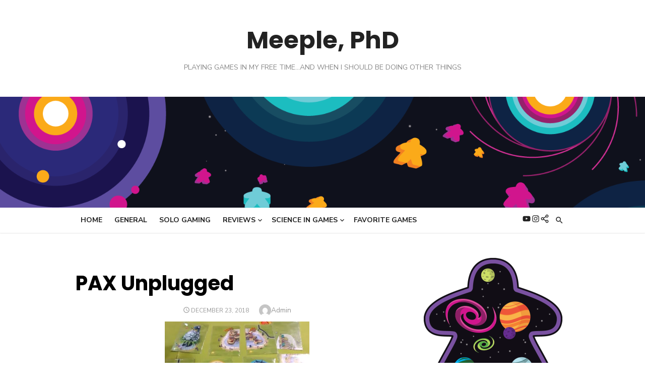

--- FILE ---
content_type: text/html; charset=UTF-8
request_url: https://meeplephd.com/2018-12-02-15-24-23/
body_size: 14858
content:
<!DOCTYPE html>
<html lang="en-US">
<head>
	<meta charset="UTF-8">
	<meta name="viewport" content="width=device-width, initial-scale=1">
	<link rel="profile" href="http://gmpg.org/xfn/11">
		<title>PAX Unplugged &#8211; Meeple, PhD</title>
<meta name='robots' content='max-image-preview:large' />
	<style>img:is([sizes="auto" i], [sizes^="auto," i]) { contain-intrinsic-size: 3000px 1500px }</style>
	<!-- Jetpack Site Verification Tags -->
<meta name="google-site-verification" content="TfgvB6IMygXaecJMiuOjRSmekCZfA-dg1uvXhcvqAQU" />
<link rel='dns-prefetch' href='//stats.wp.com' />
<link rel='dns-prefetch' href='//fonts.googleapis.com' />
<link rel='dns-prefetch' href='//v0.wordpress.com' />
<link rel='dns-prefetch' href='//widgets.wp.com' />
<link rel='dns-prefetch' href='//s0.wp.com' />
<link rel='dns-prefetch' href='//0.gravatar.com' />
<link rel='dns-prefetch' href='//1.gravatar.com' />
<link rel='dns-prefetch' href='//2.gravatar.com' />
<link rel='preconnect' href='//i0.wp.com' />
<link href='https://fonts.gstatic.com' crossorigin rel='preconnect' />
<link rel="alternate" type="application/rss+xml" title="Meeple, PhD &raquo; Feed" href="https://meeplephd.com/feed/" />
<link rel="alternate" type="application/rss+xml" title="Meeple, PhD &raquo; Comments Feed" href="https://meeplephd.com/comments/feed/" />
<link rel="alternate" type="application/rss+xml" title="Meeple, PhD &raquo; PAX Unplugged Comments Feed" href="https://meeplephd.com/feed/?attachment_id=1237" />
<script type="text/javascript">
/* <![CDATA[ */
window._wpemojiSettings = {"baseUrl":"https:\/\/s.w.org\/images\/core\/emoji\/16.0.1\/72x72\/","ext":".png","svgUrl":"https:\/\/s.w.org\/images\/core\/emoji\/16.0.1\/svg\/","svgExt":".svg","source":{"concatemoji":"https:\/\/meeplephd.com\/wp-includes\/js\/wp-emoji-release.min.js?ver=6.8.3"}};
/*! This file is auto-generated */
!function(s,n){var o,i,e;function c(e){try{var t={supportTests:e,timestamp:(new Date).valueOf()};sessionStorage.setItem(o,JSON.stringify(t))}catch(e){}}function p(e,t,n){e.clearRect(0,0,e.canvas.width,e.canvas.height),e.fillText(t,0,0);var t=new Uint32Array(e.getImageData(0,0,e.canvas.width,e.canvas.height).data),a=(e.clearRect(0,0,e.canvas.width,e.canvas.height),e.fillText(n,0,0),new Uint32Array(e.getImageData(0,0,e.canvas.width,e.canvas.height).data));return t.every(function(e,t){return e===a[t]})}function u(e,t){e.clearRect(0,0,e.canvas.width,e.canvas.height),e.fillText(t,0,0);for(var n=e.getImageData(16,16,1,1),a=0;a<n.data.length;a++)if(0!==n.data[a])return!1;return!0}function f(e,t,n,a){switch(t){case"flag":return n(e,"\ud83c\udff3\ufe0f\u200d\u26a7\ufe0f","\ud83c\udff3\ufe0f\u200b\u26a7\ufe0f")?!1:!n(e,"\ud83c\udde8\ud83c\uddf6","\ud83c\udde8\u200b\ud83c\uddf6")&&!n(e,"\ud83c\udff4\udb40\udc67\udb40\udc62\udb40\udc65\udb40\udc6e\udb40\udc67\udb40\udc7f","\ud83c\udff4\u200b\udb40\udc67\u200b\udb40\udc62\u200b\udb40\udc65\u200b\udb40\udc6e\u200b\udb40\udc67\u200b\udb40\udc7f");case"emoji":return!a(e,"\ud83e\udedf")}return!1}function g(e,t,n,a){var r="undefined"!=typeof WorkerGlobalScope&&self instanceof WorkerGlobalScope?new OffscreenCanvas(300,150):s.createElement("canvas"),o=r.getContext("2d",{willReadFrequently:!0}),i=(o.textBaseline="top",o.font="600 32px Arial",{});return e.forEach(function(e){i[e]=t(o,e,n,a)}),i}function t(e){var t=s.createElement("script");t.src=e,t.defer=!0,s.head.appendChild(t)}"undefined"!=typeof Promise&&(o="wpEmojiSettingsSupports",i=["flag","emoji"],n.supports={everything:!0,everythingExceptFlag:!0},e=new Promise(function(e){s.addEventListener("DOMContentLoaded",e,{once:!0})}),new Promise(function(t){var n=function(){try{var e=JSON.parse(sessionStorage.getItem(o));if("object"==typeof e&&"number"==typeof e.timestamp&&(new Date).valueOf()<e.timestamp+604800&&"object"==typeof e.supportTests)return e.supportTests}catch(e){}return null}();if(!n){if("undefined"!=typeof Worker&&"undefined"!=typeof OffscreenCanvas&&"undefined"!=typeof URL&&URL.createObjectURL&&"undefined"!=typeof Blob)try{var e="postMessage("+g.toString()+"("+[JSON.stringify(i),f.toString(),p.toString(),u.toString()].join(",")+"));",a=new Blob([e],{type:"text/javascript"}),r=new Worker(URL.createObjectURL(a),{name:"wpTestEmojiSupports"});return void(r.onmessage=function(e){c(n=e.data),r.terminate(),t(n)})}catch(e){}c(n=g(i,f,p,u))}t(n)}).then(function(e){for(var t in e)n.supports[t]=e[t],n.supports.everything=n.supports.everything&&n.supports[t],"flag"!==t&&(n.supports.everythingExceptFlag=n.supports.everythingExceptFlag&&n.supports[t]);n.supports.everythingExceptFlag=n.supports.everythingExceptFlag&&!n.supports.flag,n.DOMReady=!1,n.readyCallback=function(){n.DOMReady=!0}}).then(function(){return e}).then(function(){var e;n.supports.everything||(n.readyCallback(),(e=n.source||{}).concatemoji?t(e.concatemoji):e.wpemoji&&e.twemoji&&(t(e.twemoji),t(e.wpemoji)))}))}((window,document),window._wpemojiSettings);
/* ]]> */
</script>
<style id='wp-emoji-styles-inline-css' type='text/css'>

	img.wp-smiley, img.emoji {
		display: inline !important;
		border: none !important;
		box-shadow: none !important;
		height: 1em !important;
		width: 1em !important;
		margin: 0 0.07em !important;
		vertical-align: -0.1em !important;
		background: none !important;
		padding: 0 !important;
	}
</style>
<link rel='stylesheet' id='wp-block-library-css' href='https://meeplephd.com/wp-includes/css/dist/block-library/style.min.css?ver=6.8.3' type='text/css' media='all' />
<style id='classic-theme-styles-inline-css' type='text/css'>
/*! This file is auto-generated */
.wp-block-button__link{color:#fff;background-color:#32373c;border-radius:9999px;box-shadow:none;text-decoration:none;padding:calc(.667em + 2px) calc(1.333em + 2px);font-size:1.125em}.wp-block-file__button{background:#32373c;color:#fff;text-decoration:none}
</style>
<link rel='stylesheet' id='mediaelement-css' href='https://meeplephd.com/wp-includes/js/mediaelement/mediaelementplayer-legacy.min.css?ver=4.2.17' type='text/css' media='all' />
<link rel='stylesheet' id='wp-mediaelement-css' href='https://meeplephd.com/wp-includes/js/mediaelement/wp-mediaelement.min.css?ver=6.8.3' type='text/css' media='all' />
<style id='jetpack-sharing-buttons-style-inline-css' type='text/css'>
.jetpack-sharing-buttons__services-list{display:flex;flex-direction:row;flex-wrap:wrap;gap:0;list-style-type:none;margin:5px;padding:0}.jetpack-sharing-buttons__services-list.has-small-icon-size{font-size:12px}.jetpack-sharing-buttons__services-list.has-normal-icon-size{font-size:16px}.jetpack-sharing-buttons__services-list.has-large-icon-size{font-size:24px}.jetpack-sharing-buttons__services-list.has-huge-icon-size{font-size:36px}@media print{.jetpack-sharing-buttons__services-list{display:none!important}}.editor-styles-wrapper .wp-block-jetpack-sharing-buttons{gap:0;padding-inline-start:0}ul.jetpack-sharing-buttons__services-list.has-background{padding:1.25em 2.375em}
</style>
<style id='global-styles-inline-css' type='text/css'>
:root{--wp--preset--aspect-ratio--square: 1;--wp--preset--aspect-ratio--4-3: 4/3;--wp--preset--aspect-ratio--3-4: 3/4;--wp--preset--aspect-ratio--3-2: 3/2;--wp--preset--aspect-ratio--2-3: 2/3;--wp--preset--aspect-ratio--16-9: 16/9;--wp--preset--aspect-ratio--9-16: 9/16;--wp--preset--color--black: #000000;--wp--preset--color--cyan-bluish-gray: #abb8c3;--wp--preset--color--white: #ffffff;--wp--preset--color--pale-pink: #f78da7;--wp--preset--color--vivid-red: #cf2e2e;--wp--preset--color--luminous-vivid-orange: #ff6900;--wp--preset--color--luminous-vivid-amber: #fcb900;--wp--preset--color--light-green-cyan: #7bdcb5;--wp--preset--color--vivid-green-cyan: #00d084;--wp--preset--color--pale-cyan-blue: #8ed1fc;--wp--preset--color--vivid-cyan-blue: #0693e3;--wp--preset--color--vivid-purple: #9b51e0;--wp--preset--color--dark-gray: #222222;--wp--preset--color--medium-gray: #444444;--wp--preset--color--light-gray: #888888;--wp--preset--color--accent: #2e64e6;--wp--preset--gradient--vivid-cyan-blue-to-vivid-purple: linear-gradient(135deg,rgba(6,147,227,1) 0%,rgb(155,81,224) 100%);--wp--preset--gradient--light-green-cyan-to-vivid-green-cyan: linear-gradient(135deg,rgb(122,220,180) 0%,rgb(0,208,130) 100%);--wp--preset--gradient--luminous-vivid-amber-to-luminous-vivid-orange: linear-gradient(135deg,rgba(252,185,0,1) 0%,rgba(255,105,0,1) 100%);--wp--preset--gradient--luminous-vivid-orange-to-vivid-red: linear-gradient(135deg,rgba(255,105,0,1) 0%,rgb(207,46,46) 100%);--wp--preset--gradient--very-light-gray-to-cyan-bluish-gray: linear-gradient(135deg,rgb(238,238,238) 0%,rgb(169,184,195) 100%);--wp--preset--gradient--cool-to-warm-spectrum: linear-gradient(135deg,rgb(74,234,220) 0%,rgb(151,120,209) 20%,rgb(207,42,186) 40%,rgb(238,44,130) 60%,rgb(251,105,98) 80%,rgb(254,248,76) 100%);--wp--preset--gradient--blush-light-purple: linear-gradient(135deg,rgb(255,206,236) 0%,rgb(152,150,240) 100%);--wp--preset--gradient--blush-bordeaux: linear-gradient(135deg,rgb(254,205,165) 0%,rgb(254,45,45) 50%,rgb(107,0,62) 100%);--wp--preset--gradient--luminous-dusk: linear-gradient(135deg,rgb(255,203,112) 0%,rgb(199,81,192) 50%,rgb(65,88,208) 100%);--wp--preset--gradient--pale-ocean: linear-gradient(135deg,rgb(255,245,203) 0%,rgb(182,227,212) 50%,rgb(51,167,181) 100%);--wp--preset--gradient--electric-grass: linear-gradient(135deg,rgb(202,248,128) 0%,rgb(113,206,126) 100%);--wp--preset--gradient--midnight: linear-gradient(135deg,rgb(2,3,129) 0%,rgb(40,116,252) 100%);--wp--preset--font-size--small: 16px;--wp--preset--font-size--medium: 20px;--wp--preset--font-size--large: 24px;--wp--preset--font-size--x-large: 42px;--wp--preset--font-size--normal: 18px;--wp--preset--font-size--huge: 32px;--wp--preset--spacing--20: 0.44rem;--wp--preset--spacing--30: 0.67rem;--wp--preset--spacing--40: 1rem;--wp--preset--spacing--50: 1.5rem;--wp--preset--spacing--60: 2.25rem;--wp--preset--spacing--70: 3.38rem;--wp--preset--spacing--80: 5.06rem;--wp--preset--shadow--natural: 6px 6px 9px rgba(0, 0, 0, 0.2);--wp--preset--shadow--deep: 12px 12px 50px rgba(0, 0, 0, 0.4);--wp--preset--shadow--sharp: 6px 6px 0px rgba(0, 0, 0, 0.2);--wp--preset--shadow--outlined: 6px 6px 0px -3px rgba(255, 255, 255, 1), 6px 6px rgba(0, 0, 0, 1);--wp--preset--shadow--crisp: 6px 6px 0px rgba(0, 0, 0, 1);}:where(.is-layout-flex){gap: 0.5em;}:where(.is-layout-grid){gap: 0.5em;}body .is-layout-flex{display: flex;}.is-layout-flex{flex-wrap: wrap;align-items: center;}.is-layout-flex > :is(*, div){margin: 0;}body .is-layout-grid{display: grid;}.is-layout-grid > :is(*, div){margin: 0;}:where(.wp-block-columns.is-layout-flex){gap: 2em;}:where(.wp-block-columns.is-layout-grid){gap: 2em;}:where(.wp-block-post-template.is-layout-flex){gap: 1.25em;}:where(.wp-block-post-template.is-layout-grid){gap: 1.25em;}.has-black-color{color: var(--wp--preset--color--black) !important;}.has-cyan-bluish-gray-color{color: var(--wp--preset--color--cyan-bluish-gray) !important;}.has-white-color{color: var(--wp--preset--color--white) !important;}.has-pale-pink-color{color: var(--wp--preset--color--pale-pink) !important;}.has-vivid-red-color{color: var(--wp--preset--color--vivid-red) !important;}.has-luminous-vivid-orange-color{color: var(--wp--preset--color--luminous-vivid-orange) !important;}.has-luminous-vivid-amber-color{color: var(--wp--preset--color--luminous-vivid-amber) !important;}.has-light-green-cyan-color{color: var(--wp--preset--color--light-green-cyan) !important;}.has-vivid-green-cyan-color{color: var(--wp--preset--color--vivid-green-cyan) !important;}.has-pale-cyan-blue-color{color: var(--wp--preset--color--pale-cyan-blue) !important;}.has-vivid-cyan-blue-color{color: var(--wp--preset--color--vivid-cyan-blue) !important;}.has-vivid-purple-color{color: var(--wp--preset--color--vivid-purple) !important;}.has-black-background-color{background-color: var(--wp--preset--color--black) !important;}.has-cyan-bluish-gray-background-color{background-color: var(--wp--preset--color--cyan-bluish-gray) !important;}.has-white-background-color{background-color: var(--wp--preset--color--white) !important;}.has-pale-pink-background-color{background-color: var(--wp--preset--color--pale-pink) !important;}.has-vivid-red-background-color{background-color: var(--wp--preset--color--vivid-red) !important;}.has-luminous-vivid-orange-background-color{background-color: var(--wp--preset--color--luminous-vivid-orange) !important;}.has-luminous-vivid-amber-background-color{background-color: var(--wp--preset--color--luminous-vivid-amber) !important;}.has-light-green-cyan-background-color{background-color: var(--wp--preset--color--light-green-cyan) !important;}.has-vivid-green-cyan-background-color{background-color: var(--wp--preset--color--vivid-green-cyan) !important;}.has-pale-cyan-blue-background-color{background-color: var(--wp--preset--color--pale-cyan-blue) !important;}.has-vivid-cyan-blue-background-color{background-color: var(--wp--preset--color--vivid-cyan-blue) !important;}.has-vivid-purple-background-color{background-color: var(--wp--preset--color--vivid-purple) !important;}.has-black-border-color{border-color: var(--wp--preset--color--black) !important;}.has-cyan-bluish-gray-border-color{border-color: var(--wp--preset--color--cyan-bluish-gray) !important;}.has-white-border-color{border-color: var(--wp--preset--color--white) !important;}.has-pale-pink-border-color{border-color: var(--wp--preset--color--pale-pink) !important;}.has-vivid-red-border-color{border-color: var(--wp--preset--color--vivid-red) !important;}.has-luminous-vivid-orange-border-color{border-color: var(--wp--preset--color--luminous-vivid-orange) !important;}.has-luminous-vivid-amber-border-color{border-color: var(--wp--preset--color--luminous-vivid-amber) !important;}.has-light-green-cyan-border-color{border-color: var(--wp--preset--color--light-green-cyan) !important;}.has-vivid-green-cyan-border-color{border-color: var(--wp--preset--color--vivid-green-cyan) !important;}.has-pale-cyan-blue-border-color{border-color: var(--wp--preset--color--pale-cyan-blue) !important;}.has-vivid-cyan-blue-border-color{border-color: var(--wp--preset--color--vivid-cyan-blue) !important;}.has-vivid-purple-border-color{border-color: var(--wp--preset--color--vivid-purple) !important;}.has-vivid-cyan-blue-to-vivid-purple-gradient-background{background: var(--wp--preset--gradient--vivid-cyan-blue-to-vivid-purple) !important;}.has-light-green-cyan-to-vivid-green-cyan-gradient-background{background: var(--wp--preset--gradient--light-green-cyan-to-vivid-green-cyan) !important;}.has-luminous-vivid-amber-to-luminous-vivid-orange-gradient-background{background: var(--wp--preset--gradient--luminous-vivid-amber-to-luminous-vivid-orange) !important;}.has-luminous-vivid-orange-to-vivid-red-gradient-background{background: var(--wp--preset--gradient--luminous-vivid-orange-to-vivid-red) !important;}.has-very-light-gray-to-cyan-bluish-gray-gradient-background{background: var(--wp--preset--gradient--very-light-gray-to-cyan-bluish-gray) !important;}.has-cool-to-warm-spectrum-gradient-background{background: var(--wp--preset--gradient--cool-to-warm-spectrum) !important;}.has-blush-light-purple-gradient-background{background: var(--wp--preset--gradient--blush-light-purple) !important;}.has-blush-bordeaux-gradient-background{background: var(--wp--preset--gradient--blush-bordeaux) !important;}.has-luminous-dusk-gradient-background{background: var(--wp--preset--gradient--luminous-dusk) !important;}.has-pale-ocean-gradient-background{background: var(--wp--preset--gradient--pale-ocean) !important;}.has-electric-grass-gradient-background{background: var(--wp--preset--gradient--electric-grass) !important;}.has-midnight-gradient-background{background: var(--wp--preset--gradient--midnight) !important;}.has-small-font-size{font-size: var(--wp--preset--font-size--small) !important;}.has-medium-font-size{font-size: var(--wp--preset--font-size--medium) !important;}.has-large-font-size{font-size: var(--wp--preset--font-size--large) !important;}.has-x-large-font-size{font-size: var(--wp--preset--font-size--x-large) !important;}
:where(.wp-block-post-template.is-layout-flex){gap: 1.25em;}:where(.wp-block-post-template.is-layout-grid){gap: 1.25em;}
:where(.wp-block-columns.is-layout-flex){gap: 2em;}:where(.wp-block-columns.is-layout-grid){gap: 2em;}
:root :where(.wp-block-pullquote){font-size: 1.5em;line-height: 1.6;}
</style>
<link rel='stylesheet' id='type-fonts-css' href='https://fonts.googleapis.com/css?family=Nunito+Sans%3A400%2C700%2C300%2C400italic%2C700italic%7CPoppins%3A400%2C700&#038;subset=latin%2Clatin-ext&#038;display=swap' type='text/css' media='all' />
<link rel='stylesheet' id='type-material-icons-css' href='https://fonts.googleapis.com/icon?family=Material+Icons&#038;display=swap' type='text/css' media='all' />
<link rel='stylesheet' id='type-style-css' href='https://meeplephd.com/wp-content/themes/type/style.css?ver=1.1.6' type='text/css' media='all' />
<style id='type-style-inline-css' type='text/css'>

	.site-logo {max-width: none;}
	.site-logo .custom-logo-link {
		display: inline-block;
		line-height: 1;
	}
		.site-logo .custom-logo-link {max-width: 180px;}
		@media screen and (min-width: 720px) {
		.site-logo .custom-logo-link {max-width: 220px;}
		}.header-image {padding-top: 10px;padding-bottom: 10px;}
</style>
<link rel='stylesheet' id='type-social-icons-css' href='https://meeplephd.com/wp-content/themes/type/assets/css/social-icons.css?ver=1.0.0' type='text/css' media='all' />
<link rel='stylesheet' id='jetpack_likes-css' href='https://meeplephd.com/wp-content/plugins/jetpack/modules/likes/style.css?ver=15.2' type='text/css' media='all' />
<link rel="https://api.w.org/" href="https://meeplephd.com/wp-json/" /><link rel="alternate" title="JSON" type="application/json" href="https://meeplephd.com/wp-json/wp/v2/media/1237" /><link rel="EditURI" type="application/rsd+xml" title="RSD" href="https://meeplephd.com/xmlrpc.php?rsd" />
<meta name="generator" content="WordPress 6.8.3" />
<link rel='shortlink' href='https://wp.me/a9wTtm-jX' />
<link rel="alternate" title="oEmbed (JSON)" type="application/json+oembed" href="https://meeplephd.com/wp-json/oembed/1.0/embed?url=https%3A%2F%2Fmeeplephd.com%2F2018-12-02-15-24-23%2F" />
<link rel="alternate" title="oEmbed (XML)" type="text/xml+oembed" href="https://meeplephd.com/wp-json/oembed/1.0/embed?url=https%3A%2F%2Fmeeplephd.com%2F2018-12-02-15-24-23%2F&#038;format=xml" />
	<style>img#wpstats{display:none}</style>
		
<!-- Jetpack Open Graph Tags -->
<meta property="og:type" content="article" />
<meta property="og:title" content="PAX Unplugged" />
<meta property="og:url" content="https://meeplephd.com/2018-12-02-15-24-23/" />
<meta property="og:description" content="Visit the post for more." />
<meta property="article:published_time" content="2018-12-23T22:14:49+00:00" />
<meta property="article:modified_time" content="2021-02-01T21:37:10+00:00" />
<meta property="og:site_name" content="Meeple, PhD" />
<meta property="og:image" content="https://meeplephd.com/wp-content/uploads/2018/12/2018-12-02-15.24.23.jpg" />
<meta property="og:image:alt" content="" />
<meta property="og:locale" content="en_US" />
<meta name="twitter:site" content="@MeeplePhD" />
<meta name="twitter:text:title" content="PAX Unplugged" />
<meta name="twitter:image" content="https://i0.wp.com/meeplephd.com/wp-content/uploads/2018/12/2018-12-02-15.24.23.jpg?fit=864%2C903&#038;ssl=1&#038;w=640" />
<meta name="twitter:card" content="summary_large_image" />
<meta name="twitter:description" content="Visit the post for more." />

<!-- End Jetpack Open Graph Tags -->
<link rel="icon" href="https://i0.wp.com/meeplephd.com/wp-content/uploads/2018/11/cropped-m-phd-full-colour-icon-no-background-hi-res-e1542121150660.png?fit=32%2C32&#038;ssl=1" sizes="32x32" />
<link rel="icon" href="https://i0.wp.com/meeplephd.com/wp-content/uploads/2018/11/cropped-m-phd-full-colour-icon-no-background-hi-res-e1542121150660.png?fit=192%2C192&#038;ssl=1" sizes="192x192" />
<link rel="apple-touch-icon" href="https://i0.wp.com/meeplephd.com/wp-content/uploads/2018/11/cropped-m-phd-full-colour-icon-no-background-hi-res-e1542121150660.png?fit=180%2C180&#038;ssl=1" />
<meta name="msapplication-TileImage" content="https://i0.wp.com/meeplephd.com/wp-content/uploads/2018/11/cropped-m-phd-full-colour-icon-no-background-hi-res-e1542121150660.png?fit=270%2C270&#038;ssl=1" />
</head>
<body class="attachment wp-singular attachment-template-default single single-attachment postid-1237 attachmentid-1237 attachment-jpeg wp-embed-responsive wp-theme-type group-blog header-layout2 fimg-classic content-sidebar" >

<a class="skip-link screen-reader-text" href="#content">Skip to content</a>
<div id="page" class="site">

	<div class="mobile-navbar clear">
		<div id="menu-toggle" on="tap:AMP.setState({ampmenu: !ampmenu})" class="menu-toggle" title="Menu">
			<span class="button-toggle"></span>
		</div>
		<div class="top-search"><span id="top-search-button" class="top-search-button"><i class="search-icon"></i></span>
<form role="search" method="get" class="search-form clear" action="https://meeplephd.com/">
	<label>
		<span class="screen-reader-text">Search for:</span>
		<input type="search" id="s" class="search-field" placeholder="Search &hellip;" value="" name="s" />
	</label>
	<button type="submit" class="search-submit">
		<i class="material-icons md-20 md-middle">&#xE8B6;</i> <span class="screen-reader-text">
		Search</span>
	</button>
</form>
</div>	</div>
	<div id="mobile-sidebar" [class]="ampmenu ? 'mobile-sidebar toggled-on' : 'mobile-sidebar'"  class="mobile-sidebar">
		
	<nav id="mobile-navigation" class="main-navigation mobile-navigation" aria-label="Mobile Menu">
		<ul id="mobile-menu" class="main-menu mobile-menu"><li id="menu-item-20" class="menu-item menu-item-type-custom menu-item-object-custom menu-item-home menu-item-20"><a href="https://meeplephd.com/">Home</a></li>
<li id="menu-item-52" class="menu-item menu-item-type-taxonomy menu-item-object-category menu-item-52"><a href="https://meeplephd.com/category/general/">General</a></li>
<li id="menu-item-139" class="menu-item menu-item-type-taxonomy menu-item-object-category menu-item-139"><a href="https://meeplephd.com/category/solo-gaming/">Solo Gaming</a></li>
<li id="menu-item-371" class="menu-item menu-item-type-taxonomy menu-item-object-category menu-item-has-children menu-item-371"><a href="https://meeplephd.com/category/reviews/">Reviews</a><button class="dropdown-toggle" aria-expanded="false"><span class="screen-reader-text">Show sub menu</span></button>
<ul class="sub-menu">
	<li id="menu-item-53" class="menu-item menu-item-type-taxonomy menu-item-object-category menu-item-53"><a href="https://meeplephd.com/category/reviews/a-to-z-gaming/">A to Z Gaming</a></li>
	<li id="menu-item-512" class="menu-item menu-item-type-taxonomy menu-item-object-category menu-item-512"><a href="https://meeplephd.com/category/reviews/first-impressions/">First Impressions</a></li>
</ul>
</li>
<li id="menu-item-3353" class="menu-item menu-item-type-taxonomy menu-item-object-category menu-item-has-children menu-item-3353"><a href="https://meeplephd.com/category/science-in-games/">Science in Games</a><button class="dropdown-toggle" aria-expanded="false"><span class="screen-reader-text">Show sub menu</span></button>
<ul class="sub-menu">
	<li id="menu-item-3355" class="menu-item menu-item-type-taxonomy menu-item-object-category menu-item-3355"><a href="https://meeplephd.com/category/science-in-games/cosmic-game-connections/">Cosmic Game Connections</a></li>
</ul>
</li>
<li id="menu-item-3354" class="menu-item menu-item-type-taxonomy menu-item-object-category menu-item-3354"><a href="https://meeplephd.com/category/top-10s/">Favorite Games</a></li>
</ul><ul id="menu-social-links-menu" class="social-menu mobile-social-menu"><li id="menu-item-1385" class="menu-item menu-item-type-custom menu-item-object-custom menu-item-1385"><a href="https://www.youtube.com/channel/UCDyyfyDhosPydY0SuSug94A"><span class="screen-reader-text">YouTube</span></a></li>
<li id="menu-item-27" class="menu-item menu-item-type-custom menu-item-object-custom menu-item-27"><a href="https://www.instagram.com/meeplephd"><span class="screen-reader-text">Instagram</span></a></li>
<li id="menu-item-4005" class="menu-item menu-item-type-custom menu-item-object-custom menu-item-4005"><a href="https://bsky.app/profile/meeplephd.bsky.social"><span class="screen-reader-text">Bluesky</span></a></li>
</ul>	</nav>
	</div>

	<header id="masthead" class="site-header has-header-image" role="banner">
		
	<div class="site-title-centered">
		
		<div class="site-branding">
						<p class="site-title">
				<a href="https://meeplephd.com/" rel="home">Meeple, PhD</a>
			</p>
									<p class="site-description">Playing games in my free time&#8230;and when I should be doing other things</p>
					</div><!-- .site-branding -->
		
					<div class="header-image" style="background-image: url(https://meeplephd.com/wp-content/uploads/2018/10/wordpress_banner-copy.png)"></div>
			
		<div class="main-navbar navbar-left">
			<div class="container">
				
	<nav id="site-navigation" class="main-navigation" role="navigation" aria-label="Main Menu">
		<ul id="main-menu" class="main-menu"><li class="menu-item menu-item-type-custom menu-item-object-custom menu-item-home menu-item-20"><a href="https://meeplephd.com/">Home</a></li>
<li class="menu-item menu-item-type-taxonomy menu-item-object-category menu-item-52"><a href="https://meeplephd.com/category/general/">General</a></li>
<li class="menu-item menu-item-type-taxonomy menu-item-object-category menu-item-139"><a href="https://meeplephd.com/category/solo-gaming/">Solo Gaming</a></li>
<li class="menu-item menu-item-type-taxonomy menu-item-object-category menu-item-has-children menu-item-371"><a href="https://meeplephd.com/category/reviews/">Reviews</a>
<ul class="sub-menu">
	<li class="menu-item menu-item-type-taxonomy menu-item-object-category menu-item-53"><a href="https://meeplephd.com/category/reviews/a-to-z-gaming/">A to Z Gaming</a></li>
	<li class="menu-item menu-item-type-taxonomy menu-item-object-category menu-item-512"><a href="https://meeplephd.com/category/reviews/first-impressions/">First Impressions</a></li>
</ul>
</li>
<li class="menu-item menu-item-type-taxonomy menu-item-object-category menu-item-has-children menu-item-3353"><a href="https://meeplephd.com/category/science-in-games/">Science in Games</a>
<ul class="sub-menu">
	<li class="menu-item menu-item-type-taxonomy menu-item-object-category menu-item-3355"><a href="https://meeplephd.com/category/science-in-games/cosmic-game-connections/">Cosmic Game Connections</a></li>
</ul>
</li>
<li class="menu-item menu-item-type-taxonomy menu-item-object-category menu-item-3354"><a href="https://meeplephd.com/category/top-10s/">Favorite Games</a></li>
</ul>	</nav>
	
									<div class="top-search">
						<span id="top-search-button" class="top-search-button"><i class="search-icon"></i></span>
						
<form role="search" method="get" class="search-form clear" action="https://meeplephd.com/">
	<label>
		<span class="screen-reader-text">Search for:</span>
		<input type="search" id="s" class="search-field" placeholder="Search &hellip;" value="" name="s" />
	</label>
	<button type="submit" class="search-submit">
		<i class="material-icons md-20 md-middle">&#xE8B6;</i> <span class="screen-reader-text">
		Search</span>
	</button>
</form>
					</div>
								
	<nav class="social-links" aria-label="Social Menu">
		<ul id="menu-social-links-menu-1" class="social-menu"><li class="menu-item menu-item-type-custom menu-item-object-custom menu-item-1385"><a href="https://www.youtube.com/channel/UCDyyfyDhosPydY0SuSug94A"><span class="screen-reader-text">YouTube</span></a></li>
<li class="menu-item menu-item-type-custom menu-item-object-custom menu-item-27"><a href="https://www.instagram.com/meeplephd"><span class="screen-reader-text">Instagram</span></a></li>
<li class="menu-item menu-item-type-custom menu-item-object-custom menu-item-4005"><a href="https://bsky.app/profile/meeplephd.bsky.social"><span class="screen-reader-text">Bluesky</span></a></li>
</ul>	</nav>
			</div>
		</div>
		
	</div>
		</header><!-- #masthead -->

	
	<div id="content" class="site-content">
		<div class="container">
			<div class="inside">

	
		
	<div id="primary" class="content-area">
		<main id="main" class="site-main" role="main">
	
		
<article id="post-1237" class="post-1237 attachment type-attachment status-inherit hentry">
		
		
		<header class="entry-header">
			<div class="entry-meta entry-category">
				<span class="cat-links"></span>
			</div>
			<h1 class="entry-title"><span>PAX Unplugged</span></h1>			<div class="entry-meta">
				<span class="posted-on"><span class="screen-reader-text">Posted on</span><a href="https://meeplephd.com/2018-12-02-15-24-23/" rel="bookmark"><time class="entry-date published" datetime="2018-12-23T17:14:49-05:00">December 23, 2018</time><time class="updated" datetime="2021-02-01T16:37:10-05:00">February 1, 2021</time></a></span><span class="byline"><span class="author vcard"><img alt='' src='https://secure.gravatar.com/avatar/4358c1cf9527d5daa5f013158d5644ca9db8aca57e986ce88b064cf0d1b0c00d?s=24&#038;d=mm&#038;r=g' srcset='https://secure.gravatar.com/avatar/4358c1cf9527d5daa5f013158d5644ca9db8aca57e986ce88b064cf0d1b0c00d?s=48&#038;d=mm&#038;r=g 2x' class='avatar avatar-24 photo' height='24' width='24' decoding='async'/><span class="screen-reader-text">Author</span><a class="url fn n" href="https://meeplephd.com/author/meeplephd_3grsko/">Admin</a></span></span>			</div>
		</header><!-- .entry-header -->
				
	
	<div class="entry-content">
		<p class="attachment"><a href="https://i0.wp.com/meeplephd.com/wp-content/uploads/2018/12/2018-12-02-15.24.23.jpg?ssl=1"><img fetchpriority="high" decoding="async" width="287" height="300" src="https://i0.wp.com/meeplephd.com/wp-content/uploads/2018/12/2018-12-02-15.24.23.jpg?fit=287%2C300&amp;ssl=1" class="attachment-medium size-medium" alt="" srcset="https://i0.wp.com/meeplephd.com/wp-content/uploads/2018/12/2018-12-02-15.24.23.jpg?w=864&amp;ssl=1 864w, https://i0.wp.com/meeplephd.com/wp-content/uploads/2018/12/2018-12-02-15.24.23.jpg?resize=287%2C300&amp;ssl=1 287w, https://i0.wp.com/meeplephd.com/wp-content/uploads/2018/12/2018-12-02-15.24.23.jpg?resize=768%2C803&amp;ssl=1 768w" sizes="(max-width: 287px) 100vw, 287px" data-attachment-id="1237" data-permalink="https://meeplephd.com/2018-12-02-15-24-23/" data-orig-file="https://i0.wp.com/meeplephd.com/wp-content/uploads/2018/12/2018-12-02-15.24.23.jpg?fit=864%2C903&amp;ssl=1" data-orig-size="864,903" data-comments-opened="1" data-image-meta="{&quot;aperture&quot;:&quot;2&quot;,&quot;credit&quot;:&quot;&quot;,&quot;camera&quot;:&quot;XT1635-01&quot;,&quot;caption&quot;:&quot;&quot;,&quot;created_timestamp&quot;:&quot;1543764263&quot;,&quot;copyright&quot;:&quot;&quot;,&quot;focal_length&quot;:&quot;4.68&quot;,&quot;iso&quot;:&quot;160&quot;,&quot;shutter_speed&quot;:&quot;0.033333333333333&quot;,&quot;title&quot;:&quot;&quot;,&quot;orientation&quot;:&quot;1&quot;}" data-image-title="PAX Unplugged" data-image-description="" data-image-caption="" data-medium-file="https://i0.wp.com/meeplephd.com/wp-content/uploads/2018/12/2018-12-02-15.24.23.jpg?fit=287%2C300&amp;ssl=1" data-large-file="https://i0.wp.com/meeplephd.com/wp-content/uploads/2018/12/2018-12-02-15.24.23.jpg?fit=864%2C903&amp;ssl=1" /></a></p>
	</div><!-- .entry-content -->

	<footer class="entry-footer">
		<span class="comments-link"><i class="material-icons">comment</i><a href="https://meeplephd.com/2018-12-02-15-24-23/#respond">Leave a Comment<span class="screen-reader-text"> on PAX Unplugged</span></a></span>	</footer><!-- .entry-footer -->
	
</article><!-- #post-## -->


	<nav class="navigation post-navigation" aria-label="Posts">
		<h2 class="screen-reader-text">Post navigation</h2>
		<div class="nav-links"><div class="nav-previous"><a href="https://meeplephd.com/2018-12-02-15-24-23/" rel="prev">PAX Unplugged</a></div></div>
	</nav>
<div id="comments" class="comments-area">

		<div id="respond" class="comment-respond">
		<h3 id="reply-title" class="comment-reply-title">Leave a Reply <small><a rel="nofollow" id="cancel-comment-reply-link" href="/2018-12-02-15-24-23/#respond" style="display:none;">Cancel reply</a></small></h3><form action="https://meeplephd.com/wp-comments-post.php" method="post" id="commentform" class="comment-form"><p class="comment-notes"><span id="email-notes">Your email address will not be published.</span> <span class="required-field-message">Required fields are marked <span class="required">*</span></span></p><p class="comment-form-comment"><label for="comment">Comment <span class="required">*</span></label> <textarea id="comment" name="comment" cols="45" rows="8" maxlength="65525" required></textarea></p><p class="comment-form-author"><label for="author">Name <span class="required">*</span></label> <input id="author" name="author" type="text" value="" size="30" maxlength="245" autocomplete="name" required /></p>
<p class="comment-form-email"><label for="email">Email <span class="required">*</span></label> <input id="email" name="email" type="email" value="" size="30" maxlength="100" aria-describedby="email-notes" autocomplete="email" required /></p>
<p class="comment-form-url"><label for="url">Website</label> <input id="url" name="url" type="url" value="" size="30" maxlength="200" autocomplete="url" /></p>
<p class="form-submit"><input name="submit" type="submit" id="submit" class="submit" value="Post Comment" /> <input type='hidden' name='comment_post_ID' value='1237' id='comment_post_ID' />
<input type='hidden' name='comment_parent' id='comment_parent' value='0' />
</p><p style="display: none;"><input type="hidden" id="akismet_comment_nonce" name="akismet_comment_nonce" value="191aa699f1" /></p><p style="display: none !important;" class="akismet-fields-container" data-prefix="ak_"><label>&#916;<textarea name="ak_hp_textarea" cols="45" rows="8" maxlength="100"></textarea></label><input type="hidden" id="ak_js_1" name="ak_js" value="143"/><script>document.getElementById( "ak_js_1" ).setAttribute( "value", ( new Date() ).getTime() );</script></p></form>	</div><!-- #respond -->
	
</div><!-- #comments -->

		</main><!-- #main -->
	</div><!-- #primary -->



<aside id="secondary" class="sidebar widget-area" role="complementary">
	
		<section id="media_image-2" class="widget widget_media_image"><img width="300" height="300" src="https://i0.wp.com/meeplephd.com/wp-content/uploads/2018/11/m-phd-full-colour-icon-no-background-hi-res-e1542121150660.png?fit=300%2C300&amp;ssl=1" class="image wp-image-1129  attachment-medium size-medium" alt="" style="max-width: 100%; height: auto;" decoding="async" loading="lazy" srcset="https://i0.wp.com/meeplephd.com/wp-content/uploads/2018/11/m-phd-full-colour-icon-no-background-hi-res-e1542121150660.png?w=703&amp;ssl=1 703w, https://i0.wp.com/meeplephd.com/wp-content/uploads/2018/11/m-phd-full-colour-icon-no-background-hi-res-e1542121150660.png?resize=150%2C150&amp;ssl=1 150w, https://i0.wp.com/meeplephd.com/wp-content/uploads/2018/11/m-phd-full-colour-icon-no-background-hi-res-e1542121150660.png?resize=300%2C300&amp;ssl=1 300w" sizes="auto, (max-width: 300px) 100vw, 300px" data-attachment-id="1129" data-permalink="https://meeplephd.com/m-phd-full-colour-icon-no-background-hi-res/" data-orig-file="https://i0.wp.com/meeplephd.com/wp-content/uploads/2018/11/m-phd-full-colour-icon-no-background-hi-res-e1542121150660.png?fit=703%2C703&amp;ssl=1" data-orig-size="703,703" data-comments-opened="1" data-image-meta="{&quot;aperture&quot;:&quot;0&quot;,&quot;credit&quot;:&quot;&quot;,&quot;camera&quot;:&quot;&quot;,&quot;caption&quot;:&quot;&quot;,&quot;created_timestamp&quot;:&quot;0&quot;,&quot;copyright&quot;:&quot;&quot;,&quot;focal_length&quot;:&quot;0&quot;,&quot;iso&quot;:&quot;0&quot;,&quot;shutter_speed&quot;:&quot;0&quot;,&quot;title&quot;:&quot;&quot;,&quot;orientation&quot;:&quot;0&quot;}" data-image-title="m-phd-full-colour-icon-no-background-hi-res" data-image-description="&lt;p&gt;This animation illustrates the direct relationship between a pulsar&#8217;s X-ray pulses and its quasi-periodic oscillation (QPO), an X-ray source originating near the inner edge of an accretion disk and shown here as a white patch. When the QPO orbits more slowly than the pulsar’s spin, the magnetic field of the neutron star inhibits some gas from flowing onto hot spots at its magnetic poles, dimming the X-ray pulses. &lt;/p&gt;
" data-image-caption="&lt;p&gt;Credit: NASA&#8217;s Goddard Space Flight Center&lt;/p&gt;
" data-medium-file="https://i0.wp.com/meeplephd.com/wp-content/uploads/2018/11/m-phd-full-colour-icon-no-background-hi-res-e1542121150660.png?fit=300%2C300&amp;ssl=1" data-large-file="https://i0.wp.com/meeplephd.com/wp-content/uploads/2018/11/m-phd-full-colour-icon-no-background-hi-res-e1542121150660.png?fit=703%2C703&amp;ssl=1" /></section><section id="block-14" class="widget widget_block">
<h3 class="wp-block-heading">About This Site</h3>
</section><section id="text-2" class="widget widget_text">			<div class="textwidget"><p>I&#8217;ve been a lifelong gamer and an astronomer — I see the universe in everything I do.</p>
<p>Here I&#8217;ll be posting a collection of reviews, game night re-caps, and anything gaming I feel like writing about. I also create content for a YouTube channel, including videos where I connect astronomy and board games.</p>
</div>
		</section><section id="block-12" class="widget widget_block">
<h3 class="wp-block-heading">Recent Posts</h3>
</section><section id="block-9" class="widget widget_block widget_recent_entries"><ul class="wp-block-latest-posts__list wp-block-latest-posts"><li><a class="wp-block-latest-posts__post-title" href="https://meeplephd.com/2025/10/a-few-favorite-o-games/">A few favorite &#8220;O&#8221; games</a></li>
<li><a class="wp-block-latest-posts__post-title" href="https://meeplephd.com/2025/09/a-to-z-gaming-super-mega-lucky-box/">A to Z Gaming: Super Mega Lucky Box</a></li>
<li><a class="wp-block-latest-posts__post-title" href="https://meeplephd.com/2025/09/a-few-favorite-n-games/">A few favorite &#8220;N&#8221; games</a></li>
<li><a class="wp-block-latest-posts__post-title" href="https://meeplephd.com/2025/08/a-to-z-gaming-sunset-over-water/">A to Z Gaming: Sunset Over Water</a></li>
<li><a class="wp-block-latest-posts__post-title" href="https://meeplephd.com/2025/04/a-to-z-gaming-suburbia/">A to Z Gaming: Suburbia</a></li>
</ul></section><section id="block-15" class="widget widget_block">
<h3 class="wp-block-heading">Check Out My YouTube</h3>
</section><section id="block-19" class="widget widget_block">
<figure class="wp-block-embed is-type-video is-provider-youtube wp-block-embed-youtube wp-embed-aspect-16-9 wp-has-aspect-ratio"><div class="wp-block-embed__wrapper">
<iframe loading="lazy" title="Top 3 Dinosaur Themed Games" width="1160" height="653" src="https://www.youtube.com/embed/Ij2zMDjuqhM?feature=oembed" frameborder="0" allow="accelerometer; autoplay; clipboard-write; encrypted-media; gyroscope; picture-in-picture; web-share" referrerpolicy="strict-origin-when-cross-origin" allowfullscreen></iframe>
</div></figure>
</section><section id="block-13" class="widget widget_block">
<h3 class="wp-block-heading">Recently Played</h3>
</section><section id="custom_html-3" class="widget_text widget widget_custom_html"><div class="textwidget custom-html-widget"><p>
	I'm <a href="https://boardgamegeek.com/user/rhombitruncated">rhombitruncated</a> on <a href="boardgamegeek.com">Board Game Geek</a>.
</p>
<script language="javascript" src="https://boardgamegeek.com/jswidget.php?username=rhombitruncated&numitems=3&text=none&images=small-fixed&show=recentplays&imagepos=left&inline=1"></script></div></section><section id="block-20" class="widget widget_block">
<h3 class="wp-block-heading">Follow me on Bluesky</h3>
</section><section id="block-23" class="widget widget_block">
<figure class="wp-block-embed is-type-rich is-provider-bluesky-social wp-block-embed-bluesky-social"><div class="wp-block-embed__wrapper">
<blockquote class="bluesky-embed" data-bluesky-uri="at://did:plc:enxwyystqmkdl5svmhdgsmcv/app.bsky.feed.post/3lugvfrdk522v" data-bluesky-cid="bafyreiesqumt3tugmsrdyhta3h2rvfai62gqkkzl7wcw4va5fdw737tp44"><p lang="en">Lots of games this weekend! The LOOP, Wingspan, Deep Regrets, Dominion, Lost Ruins of Arnak, and Wishland. Whew!</p>&mdash; <a href="https://bsky.app/profile/did:plc:enxwyystqmkdl5svmhdgsmcv?ref_src=embed">Barb, MeeplePhD (she/her) (@meeplephd.bsky.social)</a> <a href="https://bsky.app/profile/did:plc:enxwyystqmkdl5svmhdgsmcv/post/3lugvfrdk522v?ref_src=embed">2025-07-21T02:00:36.078Z</a></blockquote><script async src="https://embed.bsky.app/static/embed.js" charset="utf-8"></script>
</div></figure>
</section><section id="block-16" class="widget widget_block">
<h3 class="wp-block-heading">Follow Me on Instagram</h3>
</section><section id="block-3" class="widget widget_block">
<figure class="wp-block-embed is-type-rich is-provider-instagram wp-block-embed-instagram"><div class="wp-block-embed__wrapper">
<blockquote class="instagram-media" data-instgrm-captioned data-instgrm-permalink="https://www.instagram.com/p/DL8vbHlMgMM/?utm_source=ig_embed&amp;utm_campaign=loading" data-instgrm-version="14" style=" background:#FFF; border:0; border-radius:3px; box-shadow:0 0 1px 0 rgba(0,0,0,0.5),0 1px 10px 0 rgba(0,0,0,0.15); margin: 1px; max-width:658px; min-width:326px; padding:0; width:99.375%; width:-webkit-calc(100% - 2px); width:calc(100% - 2px);"><div style="padding:16px;"> <a href="https://www.instagram.com/p/DL8vbHlMgMM/?utm_source=ig_embed&amp;utm_campaign=loading" style=" background:#FFFFFF; line-height:0; padding:0 0; text-align:center; text-decoration:none; width:100%;" target="_blank"> <div style=" display: flex; flex-direction: row; align-items: center;"> <div style="background-color: #F4F4F4; border-radius: 50%; flex-grow: 0; height: 40px; margin-right: 14px; width: 40px;"></div> <div style="display: flex; flex-direction: column; flex-grow: 1; justify-content: center;"> <div style=" background-color: #F4F4F4; border-radius: 4px; flex-grow: 0; height: 14px; margin-bottom: 6px; width: 100px;"></div> <div style=" background-color: #F4F4F4; border-radius: 4px; flex-grow: 0; height: 14px; width: 60px;"></div></div></div><div style="padding: 19% 0;"></div> <div style="display:block; height:50px; margin:0 auto 12px; width:50px;"><svg width="50px" height="50px" viewBox="0 0 60 60" version="1.1" xmlns="https://www.w3.org/2000/svg" xmlns:xlink="https://www.w3.org/1999/xlink"><g stroke="none" stroke-width="1" fill="none" fill-rule="evenodd"><g transform="translate(-511.000000, -20.000000)" fill="#000000"><g><path d="M556.869,30.41 C554.814,30.41 553.148,32.076 553.148,34.131 C553.148,36.186 554.814,37.852 556.869,37.852 C558.924,37.852 560.59,36.186 560.59,34.131 C560.59,32.076 558.924,30.41 556.869,30.41 M541,60.657 C535.114,60.657 530.342,55.887 530.342,50 C530.342,44.114 535.114,39.342 541,39.342 C546.887,39.342 551.658,44.114 551.658,50 C551.658,55.887 546.887,60.657 541,60.657 M541,33.886 C532.1,33.886 524.886,41.1 524.886,50 C524.886,58.899 532.1,66.113 541,66.113 C549.9,66.113 557.115,58.899 557.115,50 C557.115,41.1 549.9,33.886 541,33.886 M565.378,62.101 C565.244,65.022 564.756,66.606 564.346,67.663 C563.803,69.06 563.154,70.057 562.106,71.106 C561.058,72.155 560.06,72.803 558.662,73.347 C557.607,73.757 556.021,74.244 553.102,74.378 C549.944,74.521 548.997,74.552 541,74.552 C533.003,74.552 532.056,74.521 528.898,74.378 C525.979,74.244 524.393,73.757 523.338,73.347 C521.94,72.803 520.942,72.155 519.894,71.106 C518.846,70.057 518.197,69.06 517.654,67.663 C517.244,66.606 516.755,65.022 516.623,62.101 C516.479,58.943 516.448,57.996 516.448,50 C516.448,42.003 516.479,41.056 516.623,37.899 C516.755,34.978 517.244,33.391 517.654,32.338 C518.197,30.938 518.846,29.942 519.894,28.894 C520.942,27.846 521.94,27.196 523.338,26.654 C524.393,26.244 525.979,25.756 528.898,25.623 C532.057,25.479 533.004,25.448 541,25.448 C548.997,25.448 549.943,25.479 553.102,25.623 C556.021,25.756 557.607,26.244 558.662,26.654 C560.06,27.196 561.058,27.846 562.106,28.894 C563.154,29.942 563.803,30.938 564.346,32.338 C564.756,33.391 565.244,34.978 565.378,37.899 C565.522,41.056 565.552,42.003 565.552,50 C565.552,57.996 565.522,58.943 565.378,62.101 M570.82,37.631 C570.674,34.438 570.167,32.258 569.425,30.349 C568.659,28.377 567.633,26.702 565.965,25.035 C564.297,23.368 562.623,22.342 560.652,21.575 C558.743,20.834 556.562,20.326 553.369,20.18 C550.169,20.033 549.148,20 541,20 C532.853,20 531.831,20.033 528.631,20.18 C525.438,20.326 523.257,20.834 521.349,21.575 C519.376,22.342 517.703,23.368 516.035,25.035 C514.368,26.702 513.342,28.377 512.574,30.349 C511.834,32.258 511.326,34.438 511.181,37.631 C511.035,40.831 511,41.851 511,50 C511,58.147 511.035,59.17 511.181,62.369 C511.326,65.562 511.834,67.743 512.574,69.651 C513.342,71.625 514.368,73.296 516.035,74.965 C517.703,76.634 519.376,77.658 521.349,78.425 C523.257,79.167 525.438,79.673 528.631,79.82 C531.831,79.965 532.853,80.001 541,80.001 C549.148,80.001 550.169,79.965 553.369,79.82 C556.562,79.673 558.743,79.167 560.652,78.425 C562.623,77.658 564.297,76.634 565.965,74.965 C567.633,73.296 568.659,71.625 569.425,69.651 C570.167,67.743 570.674,65.562 570.82,62.369 C570.966,59.17 571,58.147 571,50 C571,41.851 570.966,40.831 570.82,37.631"></path></g></g></g></svg></div><div style="padding-top: 8px;"> <div style=" color:#3897f0; font-family:Arial,sans-serif; font-size:14px; font-style:normal; font-weight:550; line-height:18px;">View this post on Instagram</div></div><div style="padding: 12.5% 0;"></div> <div style="display: flex; flex-direction: row; margin-bottom: 14px; align-items: center;"><div> <div style="background-color: #F4F4F4; border-radius: 50%; height: 12.5px; width: 12.5px; transform: translateX(0px) translateY(7px);"></div> <div style="background-color: #F4F4F4; height: 12.5px; transform: rotate(-45deg) translateX(3px) translateY(1px); width: 12.5px; flex-grow: 0; margin-right: 14px; margin-left: 2px;"></div> <div style="background-color: #F4F4F4; border-radius: 50%; height: 12.5px; width: 12.5px; transform: translateX(9px) translateY(-18px);"></div></div><div style="margin-left: 8px;"> <div style=" background-color: #F4F4F4; border-radius: 50%; flex-grow: 0; height: 20px; width: 20px;"></div> <div style=" width: 0; height: 0; border-top: 2px solid transparent; border-left: 6px solid #f4f4f4; border-bottom: 2px solid transparent; transform: translateX(16px) translateY(-4px) rotate(30deg)"></div></div><div style="margin-left: auto;"> <div style=" width: 0px; border-top: 8px solid #F4F4F4; border-right: 8px solid transparent; transform: translateY(16px);"></div> <div style=" background-color: #F4F4F4; flex-grow: 0; height: 12px; width: 16px; transform: translateY(-4px);"></div> <div style=" width: 0; height: 0; border-top: 8px solid #F4F4F4; border-left: 8px solid transparent; transform: translateY(-4px) translateX(8px);"></div></div></div> <div style="display: flex; flex-direction: column; flex-grow: 1; justify-content: center; margin-bottom: 24px;"> <div style=" background-color: #F4F4F4; border-radius: 4px; flex-grow: 0; height: 14px; margin-bottom: 6px; width: 224px;"></div> <div style=" background-color: #F4F4F4; border-radius: 4px; flex-grow: 0; height: 14px; width: 144px;"></div></div></a><p style=" color:#c9c8cd; font-family:Arial,sans-serif; font-size:14px; line-height:17px; margin-bottom:0; margin-top:8px; overflow:hidden; padding:8px 0 7px; text-align:center; text-overflow:ellipsis; white-space:nowrap;"><a href="https://www.instagram.com/p/DL8vbHlMgMM/?utm_source=ig_embed&amp;utm_campaign=loading" style=" color:#c9c8cd; font-family:Arial,sans-serif; font-size:14px; font-style:normal; font-weight:normal; line-height:17px; text-decoration:none;" target="_blank">A post shared by Barb - Meeple, PhD (@meeplephd)</a></p></div></blockquote><script async src="//platform.instagram.com/en_US/embeds.js"></script>
</div></figure>
</section>	
	</aside><!-- #secondary -->



			</div><!-- .inside -->
		</div><!-- .container -->
	</div><!-- #content -->

	<footer id="colophon" class="site-footer" role="contentinfo">

					<div class="widget-area" role="complementary">
				<div class="container">
					<div class="row">
						<div class="col-4 col-md-4" id="footer-area-1">
							<aside id="tag_cloud-2" class="widget widget_tag_cloud"><h3 class="widget-title"><span>Tags</span></h3><div class="tagcloud"><a href="https://meeplephd.com/tag/2-player/" class="tag-cloud-link tag-link-32 tag-link-position-1" style="font-size: 12.76pt;" aria-label="2-player (12 items)">2-player</a>
<a href="https://meeplephd.com/tag/aeg/" class="tag-cloud-link tag-link-49 tag-link-position-2" style="font-size: 8.9333333333333pt;" aria-label="aeg (4 items)">aeg</a>
<a href="https://meeplephd.com/tag/artipia-games/" class="tag-cloud-link tag-link-112 tag-link-position-3" style="font-size: 8pt;" aria-label="artipia games (3 items)">artipia games</a>
<a href="https://meeplephd.com/tag/astronomy/" class="tag-cloud-link tag-link-79 tag-link-position-4" style="font-size: 16.773333333333pt;" aria-label="astronomy (34 items)">astronomy</a>
<a href="https://meeplephd.com/tag/atlas-games/" class="tag-cloud-link tag-link-101 tag-link-position-5" style="font-size: 8pt;" aria-label="atlas games (3 items)">atlas games</a>
<a href="https://meeplephd.com/tag/background/" class="tag-cloud-link tag-link-5 tag-link-position-6" style="font-size: 10.333333333333pt;" aria-label="background (6 items)">background</a>
<a href="https://meeplephd.com/tag/black-holes/" class="tag-cloud-link tag-link-93 tag-link-position-7" style="font-size: 11.266666666667pt;" aria-label="black holes (8 items)">black holes</a>
<a href="https://meeplephd.com/tag/card-game/" class="tag-cloud-link tag-link-230 tag-link-position-8" style="font-size: 8.9333333333333pt;" aria-label="card game (4 items)">card game</a>
<a href="https://meeplephd.com/tag/catan-card-game/" class="tag-cloud-link tag-link-50 tag-link-position-9" style="font-size: 8pt;" aria-label="catan card game (3 items)">catan card game</a>
<a href="https://meeplephd.com/tag/cat-lady/" class="tag-cloud-link tag-link-38 tag-link-position-10" style="font-size: 8pt;" aria-label="cat lady (3 items)">cat lady</a>
<a href="https://meeplephd.com/tag/clank/" class="tag-cloud-link tag-link-40 tag-link-position-11" style="font-size: 9.68pt;" aria-label="clank (5 items)">clank</a>
<a href="https://meeplephd.com/tag/colliding-galaxies/" class="tag-cloud-link tag-link-108 tag-link-position-12" style="font-size: 8pt;" aria-label="colliding galaxies (3 items)">colliding galaxies</a>
<a href="https://meeplephd.com/tag/cwali/" class="tag-cloud-link tag-link-166 tag-link-position-13" style="font-size: 8.9333333333333pt;" aria-label="cwali (4 items)">cwali</a>
<a href="https://meeplephd.com/tag/days-of-wonder/" class="tag-cloud-link tag-link-106 tag-link-position-14" style="font-size: 8.9333333333333pt;" aria-label="days of wonder (4 items)">days of wonder</a>
<a href="https://meeplephd.com/tag/dungeon-petz/" class="tag-cloud-link tag-link-73 tag-link-position-15" style="font-size: 8pt;" aria-label="dungeon petz (3 items)">dungeon petz</a>
<a href="https://meeplephd.com/tag/elder-sign/" class="tag-cloud-link tag-link-80 tag-link-position-16" style="font-size: 8pt;" aria-label="elder sign (3 items)">elder sign</a>
<a href="https://meeplephd.com/tag/exoplanets/" class="tag-cloud-link tag-link-198 tag-link-position-17" style="font-size: 8.9333333333333pt;" aria-label="exoplanets (4 items)">exoplanets</a>
<a href="https://meeplephd.com/tag/fantasy-flight-games/" class="tag-cloud-link tag-link-37 tag-link-position-18" style="font-size: 10.8pt;" aria-label="fantasy flight games (7 items)">fantasy flight games</a>
<a href="https://meeplephd.com/tag/favorites-by-letter/" class="tag-cloud-link tag-link-314 tag-link-position-19" style="font-size: 13.413333333333pt;" aria-label="favorites by letter (14 items)">favorites by letter</a>
<a href="https://meeplephd.com/tag/fluxx/" class="tag-cloud-link tag-link-26 tag-link-position-20" style="font-size: 10.333333333333pt;" aria-label="fluxx (6 items)">fluxx</a>
<a href="https://meeplephd.com/tag/galaxies/" class="tag-cloud-link tag-link-107 tag-link-position-21" style="font-size: 8.9333333333333pt;" aria-label="galaxies (4 items)">galaxies</a>
<a href="https://meeplephd.com/tag/gloom/" class="tag-cloud-link tag-link-100 tag-link-position-22" style="font-size: 8pt;" aria-label="gloom (3 items)">gloom</a>
<a href="https://meeplephd.com/tag/hardback/" class="tag-cloud-link tag-link-45 tag-link-position-23" style="font-size: 8pt;" aria-label="hardback (3 items)">hardback</a>
<a href="https://meeplephd.com/tag/iello/" class="tag-cloud-link tag-link-119 tag-link-position-24" style="font-size: 8pt;" aria-label="iello (3 items)">iello</a>
<a href="https://meeplephd.com/tag/karuba/" class="tag-cloud-link tag-link-193 tag-link-position-25" style="font-size: 8.9333333333333pt;" aria-label="karuba (4 items)">karuba</a>
<a href="https://meeplephd.com/tag/kodama/" class="tag-cloud-link tag-link-25 tag-link-position-26" style="font-size: 8pt;" aria-label="kodama (3 items)">kodama</a>
<a href="https://meeplephd.com/tag/looney-labs/" class="tag-cloud-link tag-link-51 tag-link-position-27" style="font-size: 11.733333333333pt;" aria-label="looney labs (9 items)">looney labs</a>
<a href="https://meeplephd.com/tag/milky-way/" class="tag-cloud-link tag-link-94 tag-link-position-28" style="font-size: 8.9333333333333pt;" aria-label="milky way (4 items)">milky way</a>
<a href="https://meeplephd.com/tag/mysterium/" class="tag-cloud-link tag-link-61 tag-link-position-29" style="font-size: 8pt;" aria-label="mysterium (3 items)">mysterium</a>
<a href="https://meeplephd.com/tag/mystic-vale/" class="tag-cloud-link tag-link-249 tag-link-position-30" style="font-size: 8.9333333333333pt;" aria-label="mystic vale (4 items)">mystic vale</a>
<a href="https://meeplephd.com/tag/neutron-stars/" class="tag-cloud-link tag-link-113 tag-link-position-31" style="font-size: 8.9333333333333pt;" aria-label="neutron stars (4 items)">neutron stars</a>
<a href="https://meeplephd.com/tag/nmbr9/" class="tag-cloud-link tag-link-14 tag-link-position-32" style="font-size: 8pt;" aria-label="nmbr9 (3 items)">nmbr9</a>
<a href="https://meeplephd.com/tag/pandasaurus-games/" class="tag-cloud-link tag-link-128 tag-link-position-33" style="font-size: 8.9333333333333pt;" aria-label="pandasaurus games (4 items)">pandasaurus games</a>
<a href="https://meeplephd.com/tag/planetarium/" class="tag-cloud-link tag-link-159 tag-link-position-34" style="font-size: 8.9333333333333pt;" aria-label="planetarium (4 items)">planetarium</a>
<a href="https://meeplephd.com/tag/pulsar-2849/" class="tag-cloud-link tag-link-157 tag-link-position-35" style="font-size: 8.9333333333333pt;" aria-label="pulsar 2849 (4 items)">pulsar 2849</a>
<a href="https://meeplephd.com/tag/renegade-game-studios/" class="tag-cloud-link tag-link-89 tag-link-position-36" style="font-size: 8pt;" aria-label="renegade game studios (3 items)">renegade game studios</a>
<a href="https://meeplephd.com/tag/review/" class="tag-cloud-link tag-link-8 tag-link-position-37" style="font-size: 22pt;" aria-label="review (125 items)">review</a>
<a href="https://meeplephd.com/tag/rio-grande-games/" class="tag-cloud-link tag-link-47 tag-link-position-38" style="font-size: 10.333333333333pt;" aria-label="rio grande games (6 items)">rio grande games</a>
<a href="https://meeplephd.com/tag/sagrada/" class="tag-cloud-link tag-link-13 tag-link-position-39" style="font-size: 8pt;" aria-label="sagrada (3 items)">sagrada</a>
<a href="https://meeplephd.com/tag/science/" class="tag-cloud-link tag-link-83 tag-link-position-40" style="font-size: 12.106666666667pt;" aria-label="science (10 items)">science</a>
<a href="https://meeplephd.com/tag/small-world/" class="tag-cloud-link tag-link-114 tag-link-position-41" style="font-size: 8pt;" aria-label="small world (3 items)">small world</a>
<a href="https://meeplephd.com/tag/solitaire/" class="tag-cloud-link tag-link-18 tag-link-position-42" style="font-size: 10.8pt;" aria-label="solitaire (7 items)">solitaire</a>
<a href="https://meeplephd.com/tag/solo-gaming/" class="tag-cloud-link tag-link-207 tag-link-position-43" style="font-size: 12.76pt;" aria-label="solo gaming (12 items)">solo gaming</a>
<a href="https://meeplephd.com/tag/tasty-minstrel-games/" class="tag-cloud-link tag-link-110 tag-link-position-44" style="font-size: 8pt;" aria-label="tasty minstrel games (3 items)">tasty minstrel games</a>
<a href="https://meeplephd.com/tag/video/" class="tag-cloud-link tag-link-76 tag-link-position-45" style="font-size: 16.306666666667pt;" aria-label="video (30 items)">video</a></div>
</aside>						</div>
						<div class="col-4 col-md-4" id="footer-area-2">
							<aside id="rss_links-2" class="widget widget_rss_links"><h3 class="widget-title"><span>RSS</span></h3><ul><li><a target="_self" href="https://meeplephd.com/feed/" title="Subscribe to posts">RSS - Posts</a></li></ul>
</aside>						</div>
						<div class="col-4 col-md-4" id="footer-area-3">
													</div>
					</div>
				</div><!-- .container -->
			</div><!-- .widget-area -->
		
		
		<div class="footer-copy">
			<div class="container">
				<div class="row">
					<div class="col-6 col-sm-12">
						<div class="site-credits">&copy; 2025 Meeple, PhD</div>
					</div>
					<div class="col-6 col-sm-12">
						<div class="site-info">
							<a href="https://wordpress.org/">Powered by WordPress</a>
							<span class="sep"> / </span>
							<a href="https://www.designlabthemes.com/" rel="nofollow">Theme by Design Lab</a>
						</div><!-- .site-info -->
					</div>
				</div>
			</div><!-- .container -->
		</div><!-- .footer-copy -->

	</footer><!-- #colophon -->
</div><!-- #page -->

<span id="mobile-sidebar-overlay" on="tap:AMP.setState({ampmenu: !ampmenu})" class="mobile-sidebar-overlay"></span>
<script type="speculationrules">
{"prefetch":[{"source":"document","where":{"and":[{"href_matches":"\/*"},{"not":{"href_matches":["\/wp-*.php","\/wp-admin\/*","\/wp-content\/uploads\/*","\/wp-content\/*","\/wp-content\/plugins\/*","\/wp-content\/themes\/type\/*","\/*\\?(.+)"]}},{"not":{"selector_matches":"a[rel~=\"nofollow\"]"}},{"not":{"selector_matches":".no-prefetch, .no-prefetch a"}}]},"eagerness":"conservative"}]}
</script>
	<div style="display:none">
			<div class="grofile-hash-map-55072cd0f7ec53626e6666f0df12edc6">
		</div>
		</div>
		<link rel='stylesheet' id='jetpack-responsive-videos-css' href='https://meeplephd.com/wp-content/plugins/jetpack/jetpack_vendor/automattic/jetpack-classic-theme-helper/dist/responsive-videos/responsive-videos.css?minify=false&#038;ver=4fbf400e55121e7e87cb' type='text/css' media='all' />
<script type="text/javascript" src="https://meeplephd.com/wp-content/themes/type/assets/js/script.js?ver=20210930" id="type-script-js"></script>
<script type="text/javascript" src="https://meeplephd.com/wp-includes/js/comment-reply.min.js?ver=6.8.3" id="comment-reply-js" async="async" data-wp-strategy="async"></script>
<script type="text/javascript" id="jetpack-stats-js-before">
/* <![CDATA[ */
_stq = window._stq || [];
_stq.push([ "view", JSON.parse("{\"v\":\"ext\",\"blog\":\"140826760\",\"post\":\"1237\",\"tz\":\"-5\",\"srv\":\"meeplephd.com\",\"j\":\"1:15.2\"}") ]);
_stq.push([ "clickTrackerInit", "140826760", "1237" ]);
/* ]]> */
</script>
<script type="text/javascript" src="https://stats.wp.com/e-202547.js" id="jetpack-stats-js" defer="defer" data-wp-strategy="defer"></script>
<script defer type="text/javascript" src="https://meeplephd.com/wp-content/plugins/akismet/_inc/akismet-frontend.js?ver=1763000489" id="akismet-frontend-js"></script>
<script type="text/javascript" src="https://meeplephd.com/wp-includes/js/dist/vendor/wp-polyfill.min.js?ver=3.15.0" id="wp-polyfill-js"></script>
<script type="text/javascript" src="https://meeplephd.com/wp-includes/js/dist/hooks.min.js?ver=4d63a3d491d11ffd8ac6" id="wp-hooks-js"></script>
<script type="text/javascript" src="https://meeplephd.com/wp-includes/js/dist/i18n.min.js?ver=5e580eb46a90c2b997e6" id="wp-i18n-js"></script>
<script type="text/javascript" id="wp-i18n-js-after">
/* <![CDATA[ */
wp.i18n.setLocaleData( { 'text direction\u0004ltr': [ 'ltr' ] } );
/* ]]> */
</script>
<script type="text/javascript" src="https://meeplephd.com/wp-content/plugins/jetpack/jetpack_vendor/automattic/jetpack-classic-theme-helper/dist/responsive-videos/responsive-videos.js?minify=false&amp;ver=4fbf400e55121e7e87cb" id="jetpack-responsive-videos-js"></script>

</body>
</html>
